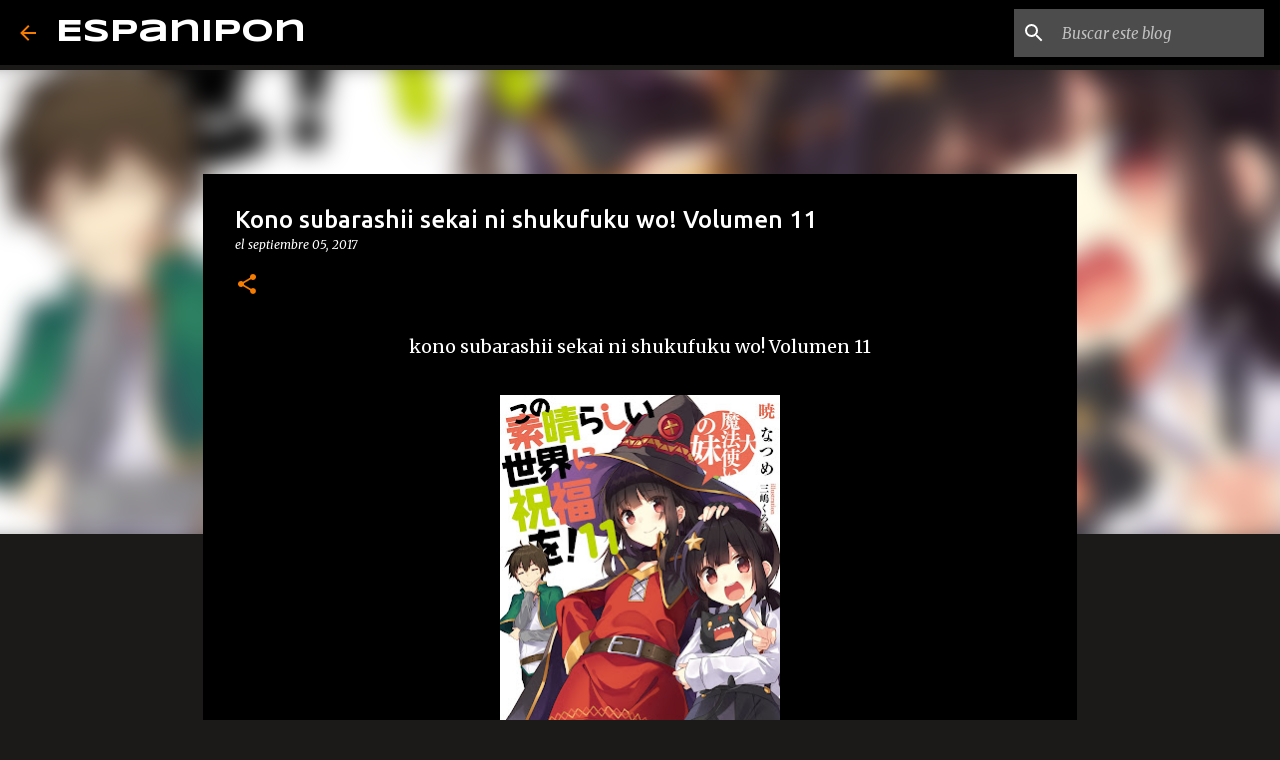

--- FILE ---
content_type: text/html; charset=utf-8
request_url: https://www.google.com/recaptcha/api2/aframe
body_size: 270
content:
<!DOCTYPE HTML><html><head><meta http-equiv="content-type" content="text/html; charset=UTF-8"></head><body><script nonce="WjVXRZ0YEqlWSZrYTAoDtQ">/** Anti-fraud and anti-abuse applications only. See google.com/recaptcha */ try{var clients={'sodar':'https://pagead2.googlesyndication.com/pagead/sodar?'};window.addEventListener("message",function(a){try{if(a.source===window.parent){var b=JSON.parse(a.data);var c=clients[b['id']];if(c){var d=document.createElement('img');d.src=c+b['params']+'&rc='+(localStorage.getItem("rc::a")?sessionStorage.getItem("rc::b"):"");window.document.body.appendChild(d);sessionStorage.setItem("rc::e",parseInt(sessionStorage.getItem("rc::e")||0)+1);localStorage.setItem("rc::h",'1769227506980');}}}catch(b){}});window.parent.postMessage("_grecaptcha_ready", "*");}catch(b){}</script></body></html>

--- FILE ---
content_type: text/plain
request_url: https://www.google-analytics.com/j/collect?v=1&_v=j102&a=1239406227&t=pageview&_s=1&dl=https%3A%2F%2Fwww.novelasligeras.com%2F2017%2F09%2Fkono-subarashii-sekai-ni-shukufuku-wo.html&ul=en-us%40posix&dt=Kono%20subarashii%20sekai%20ni%20shukufuku%20wo!%20Volumen%2011&sr=1280x720&vp=1280x720&_u=IEBAAEABAAAAACAAI~&jid=1756332311&gjid=945242674&cid=628621001.1769227505&tid=UA-67795812-1&_gid=628929469.1769227505&_r=1&_slc=1&z=1219711841
body_size: -452
content:
2,cG-CFVNXYHX06